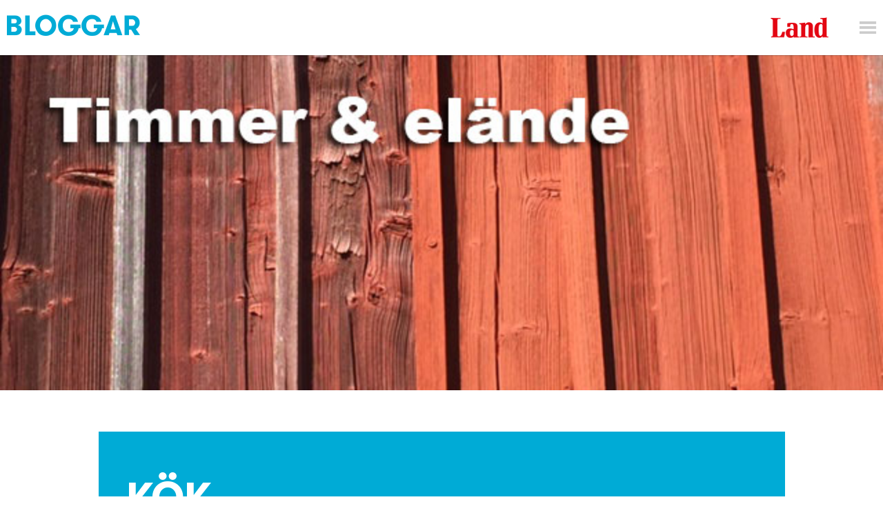

--- FILE ---
content_type: text/html; charset=UTF-8
request_url: https://blogg.land.se/timmerochelande/tag/kok/
body_size: 10407
content:
<!DOCTYPE html>
<html lang="sv-SE" class="no-js">
<head>
    <script type="text/javascript" async="true">
  window.gdprAppliesGlobally = true;
  (function () {
    function a(e) {
      if (!window.frames[e]) {
        if (document.body && document.body.firstChild) {
          var t = document.body;
          var n = document.createElement("iframe");
          n.style.display = "none";
          n.name = e;
          n.title = e;
          t.insertBefore(n, t.firstChild);
        } else {
          setTimeout(function () {
            a(e);
          }, 5);
        }
      }
    }
    function e(n, r, o, c, s) {
      function e(e, t, n, a) {
        if (typeof n !== "function") {
          return;
        }
        if (!window[r]) {
          window[r] = [];
        }
        var i = false;
        if (s) {
          i = s(e, t, n);
        }
        if (!i) {
          window[r].push({ command: e, parameter: t, callback: n, version: a });
        }
      }
      e.stub = true;
      function t(a) {
        if (!window[n] || window[n].stub !== true) {
          return;
        }
        if (!a.data) {
          return;
        }
        var i = typeof a.data === "string";
        var e;
        try {
          e = i ? JSON.parse(a.data) : a.data;
        } catch (t) {
          return;
        }
        if (e[o]) {
          var r = e[o];
          window[n](
            r.command,
            r.parameter,
            function (e, t) {
              var n = {};
              n[c] = { returnValue: e, success: t, callId: r.callId };
              a.source.postMessage(i ? JSON.stringify(n) : n, "*");
            },
            r.version
          );
        }
      }
      if (typeof window[n] !== "function") {
        window[n] = e;
        if (window.addEventListener) {
          window.addEventListener("message", t, false);
        } else {
          window.attachEvent("onmessage", t);
        }
      }
    }
    e("__tcfapi", "__tcfapiBuffer", "__tcfapiCall", "__tcfapiReturn");
    a("__tcfapiLocator");
    (function (e) {
      var t = document.createElement("script");
      t.id = "spcloader";
      t.type = "text/javascript";
      t.async = true;
      t.src =
        "https://www.land.se/didomisdk/" + e + "/loader.js?target=" + document.location.hostname;
      t.charset = "utf-8";
      var n = document.getElementsByTagName("script")[0];
      n.parentNode.insertBefore(t, n);
    })("8878adf4-0a9e-41aa-ba0b-3d1867c01dc7");
  })();
</script>
    <!-- <script async src="https://www.googletagmanager.com/gtag/js?id=UA-61722795-1"></script>
<script>
  window.dataLayer = window.dataLayer || [];
  function gtag(){dataLayer.push(arguments);}
  gtag('js', new Date());

  gtag('config', 'UA-61722795-1'); /* Land */
  gtag('config', 'UA-56489716-1'); /* Universal */
</script> -->

    <meta charset="UTF-8">
    <meta name="viewport" content="width=device-width">
    <meta name="theme-color" content="#ffffff">

    <link rel="preconnect" href="//se-02.adtomafusion.com"><link rel="preconnect" href="//assets.adtomafusion.net"><link rel="preconnect" href="//s7.addthis.com"><link rel="preconnect" href="//ajax.googleapis.com"><link rel="preconnect" href="//google-analytics.com"><link rel="preconnect" href="//connect.facebook.net"><link rel="preconnect" href="//graph.facebook.com"><link rel="preconnect" href="//www.facebook.com"><link rel="preconnect" href="//staticxx.facebook.com"><link rel="preconnect" href="//analytics.codigo.se">
    <link rel="profile" href="https://gmpg.org/xfn/11">
    <link rel="pingback" href="https://blogg.land.se/timmerochelande/xmlrpc.php">
    <link rel="apple-touch-icon" sizes="180x180" href="https://blogg.land.se/timmerochelande/wp-content/themes/lrf-blog/favicons/apple-touch-icon.png">
    <link rel="icon" type="image/png" href="https://blogg.land.se/timmerochelande/wp-content/themes/lrf-blog/favicons/favicon-32x32.png" sizes="32x32">
    <link rel="icon" type="image/png" href="https://blogg.land.se/timmerochelande/wp-content/themes/lrf-blog/favicons/favicon-16x16.png" sizes="16x16">
    <link rel="manifest" href="https://blogg.land.se/timmerochelande/wp-content/themes/lrf-blog/favicons/manifest.json">
    <link rel="mask-icon" href="https://blogg.land.se/timmerochelande/wp-content/themes/lrf-blog/favicons/safari-pinned-tab.svg" color="#E90E0E">

    <script>
      var fusion_layout = 'blogg_enskild';
      var fusion_device = 'desktop';
      var fusion_device_short = 'd';

      if (window.matchMedia) {
        if (window.matchMedia("(max-width: 794px)").matches) {
          fusion_device = 'mobilt';
          fusion_device_short = 'm';
        } else if (window.matchMedia("(max-width: 960px)").matches) {
          fusion_device = 'tablet';
          fusion_device_short = 'd';
        }
      }
      window.device_short = fusion_device_short;

      var fusionConfig = {
  adServer: "se-02.adtomafusion.com",
  mediaZone: "lrf_media.land." + fusion_device + ".bloggar.bloggar",
  layout: fusion_device_short + "_land_layout_" + fusion_layout
};

      if (typeof Fusion !== "undefined") {
        Fusion.loadAds(fusionConfig, {});
      }
    </script>

        <title>Timmer &amp; elände | Etikett: <span>kök</span> | Land</title>

    <meta name="ad-target-pageTitle" content="Etikett: <span>kök</span>"/>
    <meta name="ad-target-pagePath" content="/timmerochelande/tag/kok/"/>
    <meta name="ad-target-pageType" content="other"/><meta name="ad-target-blogName" content="Timmer &amp; elände"/>
    <!-- Ads -->
    <!-- YieldWrapper -->
    <script>
        yieldWrapper = window.yieldWrapper || { cmd: [] };
    </script>
    <script async src="https://cdn.yieldwrapper.com/yieldwrapper.js"></script>

        <!-- Ads Init  -->
    <script>window.grumi={key:"59f1df27-d28c-4ce4-8911-c989f3a07482"};</script>
    <script src="https://rumcdn.geoedge.be/59f1df27-d28c-4ce4-8911-c989f3a07482/grumi-ip.js" async></script>
    <!-- YieldWrapper -->
    <script src="https://target.digitalaudience.io/bakery/scripts/da.js" async ></script>

    <meta name='robots' content='index, follow, max-image-preview:large, max-snippet:-1, max-video-preview:-1' />

<!-- Google Tag Manager for WordPress by gtm4wp.com -->
<script data-cfasync="false" data-pagespeed-no-defer>
	var gtm4wp_datalayer_name = "dataLayer";
	var dataLayer = dataLayer || [];
</script>
<!-- End Google Tag Manager for WordPress by gtm4wp.com -->
	<!-- This site is optimized with the Yoast SEO plugin v19.6 - https://yoast.com/wordpress/plugins/seo/ -->
	<title>kök-arkiv - Timmer &amp; elände</title>
	<link rel="canonical" href="https://blogg.land.se/timmerochelande/tag/kok/" />
	<meta property="og:locale" content="sv_SE" />
	<meta property="og:type" content="article" />
	<meta property="og:title" content="kök-arkiv - Timmer &amp; elände" />
	<meta property="og:url" content="https://blogg.land.se/timmerochelande/tag/kok/" />
	<meta property="og:site_name" content="Timmer &amp; elände" />
	<meta name="twitter:card" content="summary" />
	<script type="application/ld+json" class="yoast-schema-graph">{"@context":"https://schema.org","@graph":[{"@type":"CollectionPage","@id":"https://blogg.land.se/timmerochelande/tag/kok/","url":"https://blogg.land.se/timmerochelande/tag/kok/","name":"kök-arkiv - Timmer &amp; elände","isPartOf":{"@id":"https://blogg.land.se/timmerochelande/#website"},"breadcrumb":{"@id":"https://blogg.land.se/timmerochelande/tag/kok/#breadcrumb"},"inLanguage":"sv-SE"},{"@type":"BreadcrumbList","@id":"https://blogg.land.se/timmerochelande/tag/kok/#breadcrumb","itemListElement":[{"@type":"ListItem","position":1,"name":"Hem","item":"https://blogg.land.se/timmerochelande/"},{"@type":"ListItem","position":2,"name":"kök"}]},{"@type":"WebSite","@id":"https://blogg.land.se/timmerochelande/#website","url":"https://blogg.land.se/timmerochelande/","name":"Timmer &amp; elände","description":"En till Bloggar - Land.se webbplats","potentialAction":[{"@type":"SearchAction","target":{"@type":"EntryPoint","urlTemplate":"https://blogg.land.se/timmerochelande/?s={search_term_string}"},"query-input":"required name=search_term_string"}],"inLanguage":"sv-SE"}]}</script>
	<!-- / Yoast SEO plugin. -->


<link rel='dns-prefetch' href='//s.w.org' />
<link rel="alternate" type="application/rss+xml" title="Timmer &amp; elände &raquo; Webbflöde" href="https://blogg.land.se/timmerochelande/feed/" />
<link rel="alternate" type="application/rss+xml" title="Timmer &amp; elände &raquo; kommentarsflöde" href="https://blogg.land.se/timmerochelande/comments/feed/" />
<link rel="alternate" type="application/rss+xml" title="Timmer &amp; elände &raquo; etikettflöde för kök" href="https://blogg.land.se/timmerochelande/tag/kok/feed/" />
<script type="text/javascript">
window._wpemojiSettings = {"baseUrl":"https:\/\/s.w.org\/images\/core\/emoji\/14.0.0\/72x72\/","ext":".png","svgUrl":"https:\/\/s.w.org\/images\/core\/emoji\/14.0.0\/svg\/","svgExt":".svg","source":{"concatemoji":"https:\/\/blogg.land.se\/timmerochelande\/wp-includes\/js\/wp-emoji-release.min.js?ver=6.0.2"}};
/*! This file is auto-generated */
!function(e,a,t){var n,r,o,i=a.createElement("canvas"),p=i.getContext&&i.getContext("2d");function s(e,t){var a=String.fromCharCode,e=(p.clearRect(0,0,i.width,i.height),p.fillText(a.apply(this,e),0,0),i.toDataURL());return p.clearRect(0,0,i.width,i.height),p.fillText(a.apply(this,t),0,0),e===i.toDataURL()}function c(e){var t=a.createElement("script");t.src=e,t.defer=t.type="text/javascript",a.getElementsByTagName("head")[0].appendChild(t)}for(o=Array("flag","emoji"),t.supports={everything:!0,everythingExceptFlag:!0},r=0;r<o.length;r++)t.supports[o[r]]=function(e){if(!p||!p.fillText)return!1;switch(p.textBaseline="top",p.font="600 32px Arial",e){case"flag":return s([127987,65039,8205,9895,65039],[127987,65039,8203,9895,65039])?!1:!s([55356,56826,55356,56819],[55356,56826,8203,55356,56819])&&!s([55356,57332,56128,56423,56128,56418,56128,56421,56128,56430,56128,56423,56128,56447],[55356,57332,8203,56128,56423,8203,56128,56418,8203,56128,56421,8203,56128,56430,8203,56128,56423,8203,56128,56447]);case"emoji":return!s([129777,127995,8205,129778,127999],[129777,127995,8203,129778,127999])}return!1}(o[r]),t.supports.everything=t.supports.everything&&t.supports[o[r]],"flag"!==o[r]&&(t.supports.everythingExceptFlag=t.supports.everythingExceptFlag&&t.supports[o[r]]);t.supports.everythingExceptFlag=t.supports.everythingExceptFlag&&!t.supports.flag,t.DOMReady=!1,t.readyCallback=function(){t.DOMReady=!0},t.supports.everything||(n=function(){t.readyCallback()},a.addEventListener?(a.addEventListener("DOMContentLoaded",n,!1),e.addEventListener("load",n,!1)):(e.attachEvent("onload",n),a.attachEvent("onreadystatechange",function(){"complete"===a.readyState&&t.readyCallback()})),(e=t.source||{}).concatemoji?c(e.concatemoji):e.wpemoji&&e.twemoji&&(c(e.twemoji),c(e.wpemoji)))}(window,document,window._wpemojiSettings);
</script>
<style type="text/css">
img.wp-smiley,
img.emoji {
	display: inline !important;
	border: none !important;
	box-shadow: none !important;
	height: 1em !important;
	width: 1em !important;
	margin: 0 0.07em !important;
	vertical-align: -0.1em !important;
	background: none !important;
	padding: 0 !important;
}
</style>
	<link rel='stylesheet' id='wp-block-library-css'  href='https://blogg.land.se/timmerochelande/wp-includes/css/dist/block-library/style.min.css?ver=6.0.2' type='text/css' media='all' />
<style id='global-styles-inline-css' type='text/css'>
body{--wp--preset--color--black: #000000;--wp--preset--color--cyan-bluish-gray: #abb8c3;--wp--preset--color--white: #ffffff;--wp--preset--color--pale-pink: #f78da7;--wp--preset--color--vivid-red: #cf2e2e;--wp--preset--color--luminous-vivid-orange: #ff6900;--wp--preset--color--luminous-vivid-amber: #fcb900;--wp--preset--color--light-green-cyan: #7bdcb5;--wp--preset--color--vivid-green-cyan: #00d084;--wp--preset--color--pale-cyan-blue: #8ed1fc;--wp--preset--color--vivid-cyan-blue: #0693e3;--wp--preset--color--vivid-purple: #9b51e0;--wp--preset--gradient--vivid-cyan-blue-to-vivid-purple: linear-gradient(135deg,rgba(6,147,227,1) 0%,rgb(155,81,224) 100%);--wp--preset--gradient--light-green-cyan-to-vivid-green-cyan: linear-gradient(135deg,rgb(122,220,180) 0%,rgb(0,208,130) 100%);--wp--preset--gradient--luminous-vivid-amber-to-luminous-vivid-orange: linear-gradient(135deg,rgba(252,185,0,1) 0%,rgba(255,105,0,1) 100%);--wp--preset--gradient--luminous-vivid-orange-to-vivid-red: linear-gradient(135deg,rgba(255,105,0,1) 0%,rgb(207,46,46) 100%);--wp--preset--gradient--very-light-gray-to-cyan-bluish-gray: linear-gradient(135deg,rgb(238,238,238) 0%,rgb(169,184,195) 100%);--wp--preset--gradient--cool-to-warm-spectrum: linear-gradient(135deg,rgb(74,234,220) 0%,rgb(151,120,209) 20%,rgb(207,42,186) 40%,rgb(238,44,130) 60%,rgb(251,105,98) 80%,rgb(254,248,76) 100%);--wp--preset--gradient--blush-light-purple: linear-gradient(135deg,rgb(255,206,236) 0%,rgb(152,150,240) 100%);--wp--preset--gradient--blush-bordeaux: linear-gradient(135deg,rgb(254,205,165) 0%,rgb(254,45,45) 50%,rgb(107,0,62) 100%);--wp--preset--gradient--luminous-dusk: linear-gradient(135deg,rgb(255,203,112) 0%,rgb(199,81,192) 50%,rgb(65,88,208) 100%);--wp--preset--gradient--pale-ocean: linear-gradient(135deg,rgb(255,245,203) 0%,rgb(182,227,212) 50%,rgb(51,167,181) 100%);--wp--preset--gradient--electric-grass: linear-gradient(135deg,rgb(202,248,128) 0%,rgb(113,206,126) 100%);--wp--preset--gradient--midnight: linear-gradient(135deg,rgb(2,3,129) 0%,rgb(40,116,252) 100%);--wp--preset--duotone--dark-grayscale: url('#wp-duotone-dark-grayscale');--wp--preset--duotone--grayscale: url('#wp-duotone-grayscale');--wp--preset--duotone--purple-yellow: url('#wp-duotone-purple-yellow');--wp--preset--duotone--blue-red: url('#wp-duotone-blue-red');--wp--preset--duotone--midnight: url('#wp-duotone-midnight');--wp--preset--duotone--magenta-yellow: url('#wp-duotone-magenta-yellow');--wp--preset--duotone--purple-green: url('#wp-duotone-purple-green');--wp--preset--duotone--blue-orange: url('#wp-duotone-blue-orange');--wp--preset--font-size--small: 13px;--wp--preset--font-size--medium: 20px;--wp--preset--font-size--large: 36px;--wp--preset--font-size--x-large: 42px;}.has-black-color{color: var(--wp--preset--color--black) !important;}.has-cyan-bluish-gray-color{color: var(--wp--preset--color--cyan-bluish-gray) !important;}.has-white-color{color: var(--wp--preset--color--white) !important;}.has-pale-pink-color{color: var(--wp--preset--color--pale-pink) !important;}.has-vivid-red-color{color: var(--wp--preset--color--vivid-red) !important;}.has-luminous-vivid-orange-color{color: var(--wp--preset--color--luminous-vivid-orange) !important;}.has-luminous-vivid-amber-color{color: var(--wp--preset--color--luminous-vivid-amber) !important;}.has-light-green-cyan-color{color: var(--wp--preset--color--light-green-cyan) !important;}.has-vivid-green-cyan-color{color: var(--wp--preset--color--vivid-green-cyan) !important;}.has-pale-cyan-blue-color{color: var(--wp--preset--color--pale-cyan-blue) !important;}.has-vivid-cyan-blue-color{color: var(--wp--preset--color--vivid-cyan-blue) !important;}.has-vivid-purple-color{color: var(--wp--preset--color--vivid-purple) !important;}.has-black-background-color{background-color: var(--wp--preset--color--black) !important;}.has-cyan-bluish-gray-background-color{background-color: var(--wp--preset--color--cyan-bluish-gray) !important;}.has-white-background-color{background-color: var(--wp--preset--color--white) !important;}.has-pale-pink-background-color{background-color: var(--wp--preset--color--pale-pink) !important;}.has-vivid-red-background-color{background-color: var(--wp--preset--color--vivid-red) !important;}.has-luminous-vivid-orange-background-color{background-color: var(--wp--preset--color--luminous-vivid-orange) !important;}.has-luminous-vivid-amber-background-color{background-color: var(--wp--preset--color--luminous-vivid-amber) !important;}.has-light-green-cyan-background-color{background-color: var(--wp--preset--color--light-green-cyan) !important;}.has-vivid-green-cyan-background-color{background-color: var(--wp--preset--color--vivid-green-cyan) !important;}.has-pale-cyan-blue-background-color{background-color: var(--wp--preset--color--pale-cyan-blue) !important;}.has-vivid-cyan-blue-background-color{background-color: var(--wp--preset--color--vivid-cyan-blue) !important;}.has-vivid-purple-background-color{background-color: var(--wp--preset--color--vivid-purple) !important;}.has-black-border-color{border-color: var(--wp--preset--color--black) !important;}.has-cyan-bluish-gray-border-color{border-color: var(--wp--preset--color--cyan-bluish-gray) !important;}.has-white-border-color{border-color: var(--wp--preset--color--white) !important;}.has-pale-pink-border-color{border-color: var(--wp--preset--color--pale-pink) !important;}.has-vivid-red-border-color{border-color: var(--wp--preset--color--vivid-red) !important;}.has-luminous-vivid-orange-border-color{border-color: var(--wp--preset--color--luminous-vivid-orange) !important;}.has-luminous-vivid-amber-border-color{border-color: var(--wp--preset--color--luminous-vivid-amber) !important;}.has-light-green-cyan-border-color{border-color: var(--wp--preset--color--light-green-cyan) !important;}.has-vivid-green-cyan-border-color{border-color: var(--wp--preset--color--vivid-green-cyan) !important;}.has-pale-cyan-blue-border-color{border-color: var(--wp--preset--color--pale-cyan-blue) !important;}.has-vivid-cyan-blue-border-color{border-color: var(--wp--preset--color--vivid-cyan-blue) !important;}.has-vivid-purple-border-color{border-color: var(--wp--preset--color--vivid-purple) !important;}.has-vivid-cyan-blue-to-vivid-purple-gradient-background{background: var(--wp--preset--gradient--vivid-cyan-blue-to-vivid-purple) !important;}.has-light-green-cyan-to-vivid-green-cyan-gradient-background{background: var(--wp--preset--gradient--light-green-cyan-to-vivid-green-cyan) !important;}.has-luminous-vivid-amber-to-luminous-vivid-orange-gradient-background{background: var(--wp--preset--gradient--luminous-vivid-amber-to-luminous-vivid-orange) !important;}.has-luminous-vivid-orange-to-vivid-red-gradient-background{background: var(--wp--preset--gradient--luminous-vivid-orange-to-vivid-red) !important;}.has-very-light-gray-to-cyan-bluish-gray-gradient-background{background: var(--wp--preset--gradient--very-light-gray-to-cyan-bluish-gray) !important;}.has-cool-to-warm-spectrum-gradient-background{background: var(--wp--preset--gradient--cool-to-warm-spectrum) !important;}.has-blush-light-purple-gradient-background{background: var(--wp--preset--gradient--blush-light-purple) !important;}.has-blush-bordeaux-gradient-background{background: var(--wp--preset--gradient--blush-bordeaux) !important;}.has-luminous-dusk-gradient-background{background: var(--wp--preset--gradient--luminous-dusk) !important;}.has-pale-ocean-gradient-background{background: var(--wp--preset--gradient--pale-ocean) !important;}.has-electric-grass-gradient-background{background: var(--wp--preset--gradient--electric-grass) !important;}.has-midnight-gradient-background{background: var(--wp--preset--gradient--midnight) !important;}.has-small-font-size{font-size: var(--wp--preset--font-size--small) !important;}.has-medium-font-size{font-size: var(--wp--preset--font-size--medium) !important;}.has-large-font-size{font-size: var(--wp--preset--font-size--large) !important;}.has-x-large-font-size{font-size: var(--wp--preset--font-size--x-large) !important;}
</style>
<link rel='stylesheet' id='lrf-css-css'  href='https://blogg.land.se/timmerochelande/wp-content/themes/lrf-blog/builds/css/main-min.css?ver=1.3.8' type='text/css' media='all' />
<link rel='stylesheet' id='lrf-css-ie-css'  href='https://blogg.land.se/timmerochelande/wp-content/themes/lrf-blog/builds/css/ie.css?ver=6.0.2' type='text/css' media='all' />
<script type='text/javascript' src='https://blogg.land.se/timmerochelande/wp-includes/js/jquery/jquery.min.js?ver=3.6.0' id='jquery-core-js'></script>
<script type='text/javascript' src='https://blogg.land.se/timmerochelande/wp-includes/js/jquery/jquery-migrate.min.js?ver=3.3.2' id='jquery-migrate-js'></script>
<link rel="https://api.w.org/" href="https://blogg.land.se/timmerochelande/wp-json/" /><link rel="alternate" type="application/json" href="https://blogg.land.se/timmerochelande/wp-json/wp/v2/tags/19" /><link rel="EditURI" type="application/rsd+xml" title="RSD" href="https://blogg.land.se/timmerochelande/xmlrpc.php?rsd" />
<link rel="wlwmanifest" type="application/wlwmanifest+xml" href="https://blogg.land.se/timmerochelande/wp-includes/wlwmanifest.xml" /> 
<meta name="generator" content="WordPress 6.0.2" />

<!-- Google Tag Manager for WordPress by gtm4wp.com -->
<!-- GTM Container placement set to manual -->
<script data-cfasync="false" data-pagespeed-no-defer type="text/javascript">
	var dataLayer_content = {"Page_title":"kök-arkiv - Timmer &amp; elände","Pageview_type":"page_load","event":"dl_pageview","Page_path":"https:\/\/blogg.land.se\/timmerochelande\/2017\/07\/27\/vma\/","pagePostType":"post","pagePostType2":"tag-post","page_type":"blog"};
	dataLayer.push( dataLayer_content );
</script>
<script data-cfasync="false">
(function(w,d,s,l,i){w[l]=w[l]||[];w[l].push({'gtm.start':
new Date().getTime(),event:'gtm.js'});var f=d.getElementsByTagName(s)[0],
j=d.createElement(s),dl=l!='dataLayer'?'&l='+l:'';j.async=true;j.src=
'//www.googletagmanager.com/gtm.'+'js?id='+i+dl;f.parentNode.insertBefore(j,f);
})(window,document,'script','dataLayer','GTM-KFF3WF7');
</script>
<!-- End Google Tag Manager -->
<!-- End Google Tag Manager for WordPress by gtm4wp.com --><style type="text/css">.recentcomments a{display:inline !important;padding:0 !important;margin:0 !important;}</style></head>

<body class="archive tag tag-kok tag-19">
    
<!-- GTM Container placement set to manual -->
<!-- Google Tag Manager (noscript) -->
				<noscript><iframe src="https://www.googletagmanager.com/ns.html?id=GTM-KFF3WF7" height="0" width="0" style="display:none;visibility:hidden" aria-hidden="true"></iframe></noscript>
<!-- End Google Tag Manager (noscript) -->
    <script>__da.bake({publisher:'Dap_231108', category:'4'});</script>
    <script>
        window.fbAsyncInit = function() {
            FB.init({
                appId            : '1005761886101815',
                autoLogAppEvents : true,
                xfbml            : true,
                version          : 'v8.0'
            });
        };

        (function(d, s, id){
            var js, fjs = d.getElementsByTagName(s)[0];
            if (d.getElementById(id)) {return;}
            js = d.createElement(s); js.id = id;
            js.src = "https://connect.facebook.net/sv_SE/sdk.js";
            fjs.parentNode.insertBefore(js, fjs);
        }(document, 'script', 'facebook-jssdk'));
    </script>

    <header class="header-main js-header">
        <div class="header-main__content">
            <div class="header-main__inner-content">
                <div class="header-main__content-left">
                    <a href="https://blogg.land.se/" class="header-main__title"></a>
                </div>
                <div class="header-main__content-right">
                    <a href="http://www.land.se" class="header-main__logo-container">
    <h2 class="header-main__logo"><img src="https://blogg.land.se/timmerochelande/wp-content/themes/lrf-blog/builds/img/logo.jpg" alt="Logo">
        <span class="header-main__logo-text">Timmer &amp; elände</span>
    </h2>
</a>

                    <span class="header-main__menu-handle js-menu-handle"></span>
                </div>
            </div>
            <div class="menu-main">
               <div class="menu-main__header u-clearfix">
                 <span class="menu-main__menu-handle js-menu-handle"></span>
                 <span class="menu-main__menu-text js-menu-handle">Stäng</span>
               </div>
               <div class="menu-main__container">
                 <div class="menu-land-huvudmeny-container">
                   <ul class="nav nav--main"><li id="menu-item-112" class="menu-item menu-item-type-custom menu-item-object-custom menu-item-home menu-item-112"><a href="https://blogg.land.se/">Startsida Bloggar</a></li>
<li id="menu-item-103" class="menu-item menu-item-type-custom menu-item-object-custom menu-item-103"><a href="https://blogg.land.se/skog-till-bord/">Skog till bord</a></li>
<li id="menu-item-104" class="menu-item menu-item-type-custom menu-item-object-custom menu-item-104"><a href="https://blogg.land.se/lev-som-en-bonde/">Lev som en bonde</a></li>
<li id="menu-item-119" class="menu-item menu-item-type-custom menu-item-object-custom menu-item-119"><a href="https://blogg.land.se/johannaikulla">Johanna i Kulla</a></li>
<li id="menu-item-152" class="menu-item menu-item-type-custom menu-item-object-custom menu-item-152"><a href="https://blogg.land.se/bondjantan">Bondjäntan odlar</a></li>
<li id="menu-item-105" class="menu-item menu-item-type-custom menu-item-object-custom menu-item-105"><a href="https://blogg.land.se/trahopsochkarlek/">Trä, hops och kärlek</a></li>
<li id="menu-item-296" class="menu-item menu-item-type-custom menu-item-object-custom menu-item-296"><a href="https://blogg.land.se/ruckel-och-rodfarg">Ruckel och Rödfärg</a></li>
<li id="menu-item-106" class="menu-item menu-item-type-custom menu-item-object-custom menu-item-106"><a href="https://blogg.land.se/joellinderoth/">Öl-land</a></li>
<li id="menu-item-97" class="menu-item border-top-menu-item menu-item-type-custom menu-item-object-custom menu-item-97"><a href="https://www.land.se/">Land</a></li>
<li id="menu-item-109" class="menu-item menu-item-type-custom menu-item-object-custom menu-item-109"><a href="https://www.landlantbruk.se">Land Lantbruk</a></li>
<li id="menu-item-110" class="menu-item menu-item-type-custom menu-item-object-custom menu-item-110"><a href="https://www.landskogsbruk.se">Land Skogsbruk</a></li>
<li id="menu-item-108" class="menu-item menu-item-type-custom menu-item-object-custom menu-item-108"><a href="https://lrfmediashop.se/kampanj/prenumerera-land/?lp-variation-id=0">Prenumerera</a></li>
<li id="menu-item-111" class="menu-item menu-item-type-custom menu-item-object-custom menu-item-111"><a href="https://www.land.se/etidningen/">E-tidningen</a></li>
</ul>                 </div>
               </div>
             </div>
        </div>
    </header>

    <div class="backdrop"></div>

      <a href="https://blogg.land.se/timmerochelande" class="header-main__image">
    <img src="https://blogg.land.se/timmerochelande/wp-content/uploads/sites/24/2017/07/Timmer-huvud.jpg">
  </a>

    <div id="primary" class="content-area article u-confine--m u-confine--l u-clearfix">

        <div id="ad-topbanner_1" class="ad">
            <script>
                yieldWrapper.cmd.push(function() {
                    yieldWrapper.defineSlot({
                        id: 'ad-topbanner_1',
                        adType: 'topbanner'
                    });
                });
            </script>
        </div>

                    <header class="archive__header theme--accent">
                                    <h1 class="archive__title">kök</h1>
                                                            </header>
                <main id="main" class="site-main article__main u-clearfix" role="main">

            
                
                <article id="post-43" class="article__content post-43 post type-post status-publish format-standard hentry category-timmerochelande tag-byggnadsvard tag-kok tag-rutschkana tag-vma">
    <header class="header-article u-clearfix">
        <h1 class="header-article__title"><a href="https://blogg.land.se/timmerochelande/2017/07/27/vma/">VMA</a></h1>
        <div class="info-piece">
            <span class="info-piece__label">27 juli, 2017</span>
        </div>
        <div class="info-piece">
            <span class="info-piece__label">Kategori:</span>
            <ul class="info-piece__list">
                                    <li class="info-piece__item">
                        <a href="https://blogg.land.se/timmerochelande/category/timmerochelande/" rel="category tag">Timmer och elände</a>                    </li>
                            </ul>
        </div>
        <aside class="social-article article__aside u-clearfix">
            <div class="addthis_toolbox addthis_inline_share_toolbox" data-url="https://blogg.land.se/timmerochelande/2017/07/27/vma/" data-title="Timmer &amp; elände | VMA"></div>
                            <span class="social-article__delimiter"></span>
                <a href="https://blogg.land.se/timmerochelande/2017/07/27/vma/#respond" class="header-article__comment button button--comment">
                    0                </a>
                    </aside>
            </header>
    <div class="post__article">
                    <p>Viktigt meddelande till allmänheten:</p>
<p>Jag tänkte visa bilder från mitt kök om ca en vecka. Jag tänkte förvarna redan nu, så att ni inte blir golvade av åsynen. Jag menar inte att ni kommer att få dåndimpen av avundsjuka, utan mer att det kan vara lite jobbigt för ögonen att inse vad det är ni tittar på. Det kan mycket väl hända att ni blundar som en ren försvarsmekanism. Men frukta (!) ej, det är inte en rutschkana för pysslingar, det är en fruktrutschkana för apelsiner. Ja, och ett badkar. Alla behöver ett badkar i köket. Årlig tvagning, någon?</p>
<p>Hav tålamod 😉</p>
            </div>
    <div class="footer-article u-clearfix">
        <div class="footer-article__tags">
            <span class="footer-article__label-tags">Etiketter:</span> <a href="https://blogg.land.se/timmerochelande/tag/byggnadsvard/" rel="tag">byggnadsvård</a>, <a href="https://blogg.land.se/timmerochelande/tag/kok/" rel="tag">kök</a>, <a href="https://blogg.land.se/timmerochelande/tag/rutschkana/" rel="tag">rutschkana</a>, <a href="https://blogg.land.se/timmerochelande/tag/vma/" rel="tag">VMA</a>        </div>
                    <a href="https://blogg.land.se/timmerochelande/2017/07/27/vma/#respond" class="footer-article__comment button button--shaded button--accent">
                0 kommentarer
        </a>
    </div>
</article>
                <div class="pagination article__pagination u-clearfix js-stop">
                    <div class="pagination__previous alignleft"></div>
                    <div class="pagination__next alignright"></div>
                </div>

            
        </main><!-- .site-main -->

        
<aside id="secondary" class="sidebar article__sidebar u-clearfix">
		<div class="sidebar__item">
  <div>
    <form class="searchsidebar" action="" method="get" _lpchecked="1">
      <input placeholder="Sök på bloggen" name="s" type="text">
    </form>
  </div><!-- .author-description -->
</div>
    
    <div id="ad-swed-tower" class="ad">
        <script>
            yieldWrapper.cmd.push(function() {
                yieldWrapper.defineSlot({
                    id: 'ad-swed-tower',
                    adType: 'swed-tower'
                });
            });
        </script>
    </div>

    <ul>
        <li id="text-2" class="widget widget_text"><h2 class="widgettitle">Timmer och elände</h2>
			<div class="textwidget">Timmer och elände är en blogg om ett hus och en renovering. Och allt annat som händer. Och inte händer. Den är lite hemlig men den är på riktigt. Vi lovar.</div>
		</li>

		<li id="recent-posts-4" class="widget widget_recent_entries">
		<h2 class="widgettitle">Senaste inläggen</h2>

		<ul>
											<li>
					<a href="https://blogg.land.se/timmerochelande/2018/01/09/otack-ar-varldens-lon-el-ngt/">Otack är världens lön&#8230;el ngt</a>
									</li>
											<li>
					<a href="https://blogg.land.se/timmerochelande/2017/09/19/mala-golv-utan-att-bli-tokig/">Måla golv utan att bli tokig</a>
									</li>
											<li>
					<a href="https://blogg.land.se/timmerochelande/2017/08/22/nu-har-det-hant/">Nu har det hänt!</a>
									</li>
											<li>
					<a href="https://blogg.land.se/timmerochelande/2017/07/29/villa-villekulla/">Villa Villekulla?</a>
									</li>
											<li>
					<a href="https://blogg.land.se/timmerochelande/2017/07/29/byggnadsvard-fran-o/">Byggnadsvård från A-Ö</a>
									</li>
					</ul>

		</li>
<li id="search-4" class="widget widget_search"><h2 class="widgettitle">Sök på bloggen</h2>
<form role="search" method="get" class="search-form" action="https://blogg.land.se/timmerochelande/">
				<label>
					<span class="screen-reader-text">Sök efter:</span>
					<input type="search" class="search-field" placeholder="Sök …" value="" name="s" />
				</label>
				<input type="submit" class="search-submit" value="Sök" />
			</form></li>
<li id="categories-3" class="widget widget_categories"><h2 class="widgettitle">Bloggdelar</h2>
<form action="https://blogg.land.se/timmerochelande" method="get"><label class="screen-reader-text" for="cat">Bloggdelar</label><select  name='cat' id='cat' class='postform' >
	<option value='-1'>Välj kategori</option>
	<option class="level-0" value="1">Timmer och elände</option>
</select>
</form>
<script type="text/javascript">
/* <![CDATA[ */
(function() {
	var dropdown = document.getElementById( "cat" );
	function onCatChange() {
		if ( dropdown.options[ dropdown.selectedIndex ].value > 0 ) {
			dropdown.parentNode.submit();
		}
	}
	dropdown.onchange = onCatChange;
})();
/* ]]> */
</script>

			</li>
<li id="tag_cloud-2" class="widget widget_tag_cloud"><h2 class="widgettitle">Taggar</h2>
<div class="tagcloud"><a href="https://blogg.land.se/timmerochelande/tag/bilpingpong/" class="tag-cloud-link tag-link-11 tag-link-position-1" style="font-size: 8pt;" aria-label="Bilpingpong (1 objekt)">Bilpingpong</a>
<a href="https://blogg.land.se/timmerochelande/tag/blindslakt/" class="tag-cloud-link tag-link-35 tag-link-position-2" style="font-size: 8pt;" aria-label="blindsläkt (1 objekt)">blindsläkt</a>
<a href="https://blogg.land.se/timmerochelande/tag/byggnadsvard/" class="tag-cloud-link tag-link-3 tag-link-position-3" style="font-size: 22pt;" aria-label="byggnadsvård (5 objekt)">byggnadsvård</a>
<a href="https://blogg.land.se/timmerochelande/tag/femtioelftegangengillt/" class="tag-cloud-link tag-link-31 tag-link-position-4" style="font-size: 8pt;" aria-label="femtioelftegångengillt (1 objekt)">femtioelftegångengillt</a>
<a href="https://blogg.land.se/timmerochelande/tag/grannar/" class="tag-cloud-link tag-link-10 tag-link-position-5" style="font-size: 8pt;" aria-label="grannar (1 objekt)">grannar</a>
<a href="https://blogg.land.se/timmerochelande/tag/grundgravning/" class="tag-cloud-link tag-link-12 tag-link-position-6" style="font-size: 8pt;" aria-label="grundgrävning (1 objekt)">grundgrävning</a>
<a href="https://blogg.land.se/timmerochelande/tag/kilsagat-golv/" class="tag-cloud-link tag-link-27 tag-link-position-7" style="font-size: 8pt;" aria-label="kilsågat golv (1 objekt)">kilsågat golv</a>
<a href="https://blogg.land.se/timmerochelande/tag/kulturarv/" class="tag-cloud-link tag-link-18 tag-link-position-8" style="font-size: 8pt;" aria-label="kulturarv (1 objekt)">kulturarv</a>
<a href="https://blogg.land.se/timmerochelande/tag/kok/" class="tag-cloud-link tag-link-19 tag-link-position-9" style="font-size: 8pt;" aria-label="kök (1 objekt)">kök</a>
<a href="https://blogg.land.se/timmerochelande/tag/linoljefarg/" class="tag-cloud-link tag-link-22 tag-link-position-10" style="font-size: 13.25pt;" aria-label="Linoljefärg (2 objekt)">Linoljefärg</a>
<a href="https://blogg.land.se/timmerochelande/tag/lister/" class="tag-cloud-link tag-link-13 tag-link-position-11" style="font-size: 8pt;" aria-label="lister (1 objekt)">lister</a>
<a href="https://blogg.land.se/timmerochelande/tag/lumppapp/" class="tag-cloud-link tag-link-34 tag-link-position-12" style="font-size: 8pt;" aria-label="lumppapp (1 objekt)">lumppapp</a>
<a href="https://blogg.land.se/timmerochelande/tag/murphyslag/" class="tag-cloud-link tag-link-30 tag-link-position-13" style="font-size: 8pt;" aria-label="murphyslag (1 objekt)">murphyslag</a>
<a href="https://blogg.land.se/timmerochelande/tag/malagolv/" class="tag-cloud-link tag-link-29 tag-link-position-14" style="font-size: 8pt;" aria-label="målagolv (1 objekt)">målagolv</a>
<a href="https://blogg.land.se/timmerochelande/tag/malatgolv/" class="tag-cloud-link tag-link-33 tag-link-position-15" style="font-size: 8pt;" aria-label="målatgolv (1 objekt)">målatgolv</a>
<a href="https://blogg.land.se/timmerochelande/tag/nyfikenienstrut/" class="tag-cloud-link tag-link-9 tag-link-position-16" style="font-size: 8pt;" aria-label="nyfikenienstrut (1 objekt)">nyfikenienstrut</a>
<a href="https://blogg.land.se/timmerochelande/tag/plastbanta/" class="tag-cloud-link tag-link-6 tag-link-position-17" style="font-size: 8pt;" aria-label="plastbanta (1 objekt)">plastbanta</a>
<a href="https://blogg.land.se/timmerochelande/tag/prepper/" class="tag-cloud-link tag-link-5 tag-link-position-18" style="font-size: 8pt;" aria-label="prepper (1 objekt)">prepper</a>
<a href="https://blogg.land.se/timmerochelande/tag/presentation/" class="tag-cloud-link tag-link-2 tag-link-position-19" style="font-size: 8pt;" aria-label="presentation (1 objekt)">presentation</a>
<a href="https://blogg.land.se/timmerochelande/tag/raggare/" class="tag-cloud-link tag-link-26 tag-link-position-20" style="font-size: 8pt;" aria-label="raggare (1 objekt)">raggare</a>
<a href="https://blogg.land.se/timmerochelande/tag/renovera/" class="tag-cloud-link tag-link-8 tag-link-position-21" style="font-size: 8pt;" aria-label="renovera (1 objekt)">renovera</a>
<a href="https://blogg.land.se/timmerochelande/tag/renovering/" class="tag-cloud-link tag-link-7 tag-link-position-22" style="font-size: 13.25pt;" aria-label="renovering (2 objekt)">renovering</a>
<a href="https://blogg.land.se/timmerochelande/tag/rutschkana/" class="tag-cloud-link tag-link-20 tag-link-position-23" style="font-size: 8pt;" aria-label="rutschkana (1 objekt)">rutschkana</a>
<a href="https://blogg.land.se/timmerochelande/tag/sjalvhushallare/" class="tag-cloud-link tag-link-4 tag-link-position-24" style="font-size: 8pt;" aria-label="självhushållare (1 objekt)">självhushållare</a>
<a href="https://blogg.land.se/timmerochelande/tag/skafferi/" class="tag-cloud-link tag-link-23 tag-link-position-25" style="font-size: 8pt;" aria-label="skafferi (1 objekt)">skafferi</a>
<a href="https://blogg.land.se/timmerochelande/tag/skurgolv/" class="tag-cloud-link tag-link-28 tag-link-position-26" style="font-size: 8pt;" aria-label="skurgolv (1 objekt)">skurgolv</a>
<a href="https://blogg.land.se/timmerochelande/tag/spoke/" class="tag-cloud-link tag-link-15 tag-link-position-27" style="font-size: 8pt;" aria-label="spöke (1 objekt)">spöke</a>
<a href="https://blogg.land.se/timmerochelande/tag/svarmor/" class="tag-cloud-link tag-link-25 tag-link-position-28" style="font-size: 8pt;" aria-label="svärmor (1 objekt)">svärmor</a>
<a href="https://blogg.land.se/timmerochelande/tag/tidigareagare/" class="tag-cloud-link tag-link-16 tag-link-position-29" style="font-size: 8pt;" aria-label="tidigareägare (1 objekt)">tidigareägare</a>
<a href="https://blogg.land.se/timmerochelande/tag/tomtarpaloftet/" class="tag-cloud-link tag-link-14 tag-link-position-30" style="font-size: 8pt;" aria-label="tomtarpåloftet (1 objekt)">tomtarpåloftet</a>
<a href="https://blogg.land.se/timmerochelande/tag/ta/" class="tag-cloud-link tag-link-17 tag-link-position-31" style="font-size: 8pt;" aria-label="TÄ (1 objekt)">TÄ</a>
<a href="https://blogg.land.se/timmerochelande/tag/vackertgolv/" class="tag-cloud-link tag-link-32 tag-link-position-32" style="font-size: 8pt;" aria-label="Vackertgolv (1 objekt)">Vackertgolv</a>
<a href="https://blogg.land.se/timmerochelande/tag/villavillerkulla/" class="tag-cloud-link tag-link-24 tag-link-position-33" style="font-size: 8pt;" aria-label="villavillerkulla (1 objekt)">villavillerkulla</a>
<a href="https://blogg.land.se/timmerochelande/tag/vma/" class="tag-cloud-link tag-link-21 tag-link-position-34" style="font-size: 8pt;" aria-label="VMA (1 objekt)">VMA</a></div>
</li>
    </ul>

    
</aside><!-- .sidebar -->
    </div><!-- .content-area -->

<footer class="footer-main">
    <ul class="footer-main__info u-confine u-clearfix">
            </ul>
</footer>
<script type='text/javascript' src='https://blogg.land.se/timmerochelande/wp-content/plugins/duracelltomi-google-tag-manager/js/gtm4wp-form-move-tracker.js?ver=1.16.1' id='gtm4wp-form-move-tracker-js'></script>
<script type='text/javascript' src='https://blogg.land.se/timmerochelande/wp-content/themes/lrf-blog/builds/js/main-min.js?ver=1.0.0' id='lrf-js-js'></script>

<script type="text/javascript">
	var _cInfo = _cInfo || [];
	(function () {
		if (document.cookie.match("__codnt") === null) {
			window._cInfo.push(
				{ cmd: "_executeTracking" }
			);

			var ca = document.createElement('script');
			ca.type = 'text/javascript';
			ca.async = true;
			ca.src = ('https:' == document.location.protocol ? 'https://' : 'http://') + 'analytics.codigo.se/j/b987cea0a5ef423790c6728382a0499e.js';
			var s = document.getElementsByTagName('script')[0];
			s.parentNode.insertBefore(ca, s);
		}
	})();
</script>

<script src="https://blogg.land.se/timmerochelande/wp-content/themes/lrf-blog/js/resizeAd.js"></script><!-- Go to www.addthis.com/dashboard to customize your tools -->
<script type="text/javascript" src="//s7.addthis.com/js/300/addthis_widget.js#pubid=ra-62c5524cdf4bf4c4"></script>
<script type="text/javascript" src="//app3.salesmanago.pl/dynamic/8pqc2fll2hjmbv8w/popups.js"></script>
<script type="text/javascript">
  var _smid = "8pqc2fll2hjmbv8w";
  var _smapp = 5;
  (function(w, r, a, sm, s ) {
    w['SalesmanagoObject'] = r;
    w[r] = w[r] || function () {( w[r].q = w[r].q || [] ).push(arguments)};
    sm = document.createElement('script'); sm.type = 'text/javascript'; sm.async = true; sm.src = a;
    s = document.getElementsByTagName('script')[0];
    s.parentNode.insertBefore(sm, s);
  })(window, 'sm', ('https:' == document.location.protocol ? 'https://' : 'http://') + 'app3.salesmanago.pl/static/sm.js');
</script>
</body>

</html>
